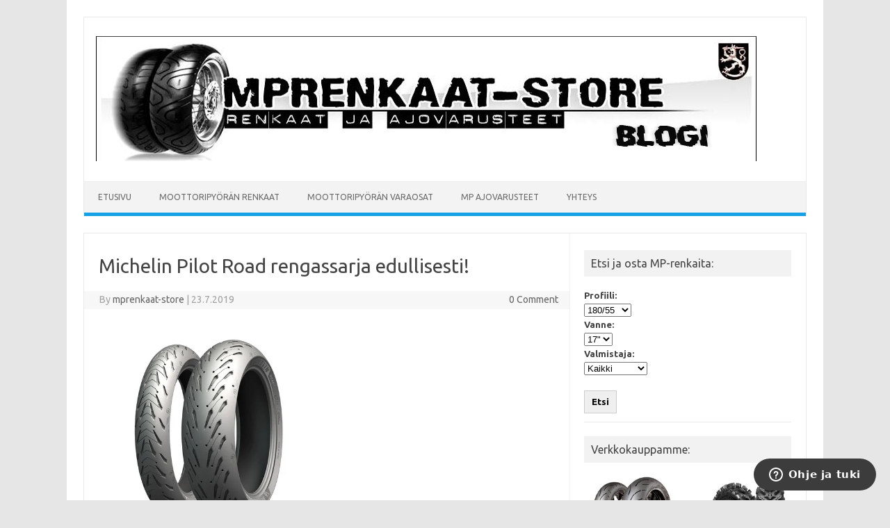

--- FILE ---
content_type: text/html; charset=UTF-8
request_url: https://mpblogi.com/michelin-pilot-road-rengassarja-edullisesti/
body_size: 14230
content:
<!DOCTYPE html>
<!--[if IE 7]><html class="ie ie7" lang="fi">
<![endif]-->
<!--[if IE 8]><html class="ie ie8" lang="fi">
<![endif]-->
<!--[if !(IE 7) | !(IE 8)  ]><!--><html lang="fi">
<!--<![endif]--><head><meta charset="UTF-8"><meta name="viewport" content="width=device-width, initial-scale=1"><link rel="profile" href="https://gmpg.org/xfn/11"><link rel="pingback" href="https://mpblogi.com/xmlrpc.php" />
<!--[if lt IE 9]> <script src="https://mpblogi.com/wp-content/themes/iconic-one/js/html5.js" type="text/javascript"></script> <![endif]--><meta name='robots' content='index, follow, max-image-preview:large, max-snippet:-1, max-video-preview:-1' /><title>Michelin Pilot Road rengassarja edullisesti! - MP renkaat</title><link rel="canonical" href="https://mpblogi.com/michelin-pilot-road-rengassarja-edullisesti/" /><meta property="og:locale" content="fi_FI" /><meta property="og:type" content="article" /><meta property="og:title" content="Michelin Pilot Road rengassarja edullisesti! - MP renkaat" /><meta property="og:description" content="Rengaskaupasta https://mprenkaat-store.com löydät kuumimmat rengastarjoukset. Tarjolla on esimerkiksi Michelin Pilot Road sarjaa edullisesti. Michelin pilot Road 2, 3 ja 4 sekä uusin Road 5. Kaikki hinnat ja rengaskoot suoraan kaupasta. Michelin Pilot Road tuoteperhe on erittäin suosittu rengasmalli motoristien keskuudessa. Tämä rengasmalli on tarkoitettu touring ja sporttourin ajamiseen. Eli käytännössä tämä rengasmalli sopii melkein mihin… Read More &raquo;" /><meta property="og:url" content="https://mpblogi.com/michelin-pilot-road-rengassarja-edullisesti/" /><meta property="og:site_name" content="MP renkaat" /><meta property="article:published_time" content="2019-07-23T08:49:49+00:00" /><meta property="article:modified_time" content="2019-07-23T08:51:17+00:00" /><meta property="og:image" content="https://mpblogi.com/wp-content/uploads/2019/07/michelin-road-5-mprenkaat.jpg" /><meta property="og:image:width" content="500" /><meta property="og:image:height" content="500" /><meta property="og:image:type" content="image/jpeg" /><meta name="author" content="mprenkaat-store" /><meta name="twitter:card" content="summary_large_image" /><meta name="twitter:label1" content="Kirjoittanut" /><meta name="twitter:data1" content="mprenkaat-store" /> <script type="application/ld+json" class="yoast-schema-graph">{"@context":"https://schema.org","@graph":[{"@type":"WebPage","@id":"https://mpblogi.com/michelin-pilot-road-rengassarja-edullisesti/","url":"https://mpblogi.com/michelin-pilot-road-rengassarja-edullisesti/","name":"Michelin Pilot Road rengassarja edullisesti! - MP renkaat","isPartOf":{"@id":"https://mpblogi.com/#website"},"primaryImageOfPage":{"@id":"https://mpblogi.com/michelin-pilot-road-rengassarja-edullisesti/#primaryimage"},"image":{"@id":"https://mpblogi.com/michelin-pilot-road-rengassarja-edullisesti/#primaryimage"},"thumbnailUrl":"https://mpblogi.com/wp-content/uploads/2019/07/michelin-road-5-mprenkaat.jpg","datePublished":"2019-07-23T08:49:49+00:00","dateModified":"2019-07-23T08:51:17+00:00","author":{"@id":"https://mpblogi.com/#/schema/person/92c25f86e9ce3a633339ea2ea3b3c9ee"},"breadcrumb":{"@id":"https://mpblogi.com/michelin-pilot-road-rengassarja-edullisesti/#breadcrumb"},"inLanguage":"fi","potentialAction":[{"@type":"ReadAction","target":["https://mpblogi.com/michelin-pilot-road-rengassarja-edullisesti/"]}]},{"@type":"ImageObject","inLanguage":"fi","@id":"https://mpblogi.com/michelin-pilot-road-rengassarja-edullisesti/#primaryimage","url":"https://mpblogi.com/wp-content/uploads/2019/07/michelin-road-5-mprenkaat.jpg","contentUrl":"https://mpblogi.com/wp-content/uploads/2019/07/michelin-road-5-mprenkaat.jpg","width":500,"height":500},{"@type":"BreadcrumbList","@id":"https://mpblogi.com/michelin-pilot-road-rengassarja-edullisesti/#breadcrumb","itemListElement":[{"@type":"ListItem","position":1,"name":"Home","item":"https://mpblogi.com/"},{"@type":"ListItem","position":2,"name":"Michelin Pilot Road rengassarja edullisesti!"}]},{"@type":"WebSite","@id":"https://mpblogi.com/#website","url":"https://mpblogi.com/","name":"MP renkaat","description":"Arviot, testit ja uutuudet","potentialAction":[{"@type":"SearchAction","target":{"@type":"EntryPoint","urlTemplate":"https://mpblogi.com/?s={search_term_string}"},"query-input":{"@type":"PropertyValueSpecification","valueRequired":true,"valueName":"search_term_string"}}],"inLanguage":"fi"},{"@type":"Person","@id":"https://mpblogi.com/#/schema/person/92c25f86e9ce3a633339ea2ea3b3c9ee","name":"mprenkaat-store","image":{"@type":"ImageObject","inLanguage":"fi","@id":"https://mpblogi.com/#/schema/person/image/","url":"https://mpblogi.com/wp-content/litespeed/avatar/8bc430372d018cbd047b9f595c5fcce5.jpg?ver=1768963855","contentUrl":"https://mpblogi.com/wp-content/litespeed/avatar/8bc430372d018cbd047b9f595c5fcce5.jpg?ver=1768963855","caption":"mprenkaat-store"},"sameAs":["http://www.mprenkaat.fi"],"url":"https://mpblogi.com/author/mpblogi-2-2-2-2-2-2-2-2-2-2-2-2-2-2/"}]}</script> <link rel='dns-prefetch' href='//static.addtoany.com' /><link rel='dns-prefetch' href='//fonts.googleapis.com' /><link rel="alternate" type="application/rss+xml" title="MP renkaat &raquo; syöte" href="https://mpblogi.com/feed/" /><link rel="alternate" type="application/rss+xml" title="MP renkaat &raquo; kommenttien syöte" href="https://mpblogi.com/comments/feed/" /><link rel="alternate" title="oEmbed (JSON)" type="application/json+oembed" href="https://mpblogi.com/wp-json/oembed/1.0/embed?url=https%3A%2F%2Fmpblogi.com%2Fmichelin-pilot-road-rengassarja-edullisesti%2F" /><link rel="alternate" title="oEmbed (XML)" type="text/xml+oembed" href="https://mpblogi.com/wp-json/oembed/1.0/embed?url=https%3A%2F%2Fmpblogi.com%2Fmichelin-pilot-road-rengassarja-edullisesti%2F&#038;format=xml" /><style id='wp-img-auto-sizes-contain-inline-css' type='text/css'>img:is([sizes=auto i],[sizes^="auto," i]){contain-intrinsic-size:3000px 1500px}
/*# sourceURL=wp-img-auto-sizes-contain-inline-css */</style><style id='wp-emoji-styles-inline-css' type='text/css'>img.wp-smiley, img.emoji {
		display: inline !important;
		border: none !important;
		box-shadow: none !important;
		height: 1em !important;
		width: 1em !important;
		margin: 0 0.07em !important;
		vertical-align: -0.1em !important;
		background: none !important;
		padding: 0 !important;
	}
/*# sourceURL=wp-emoji-styles-inline-css */</style><link rel='stylesheet' id='wp-block-library-css' href='https://mpblogi.com/wp-includes/css/dist/block-library/style.min.css?ver=6.9' type='text/css' media='all' /><style id='wp-block-image-inline-css' type='text/css'>.wp-block-image>a,.wp-block-image>figure>a{display:inline-block}.wp-block-image img{box-sizing:border-box;height:auto;max-width:100%;vertical-align:bottom}@media not (prefers-reduced-motion){.wp-block-image img.hide{visibility:hidden}.wp-block-image img.show{animation:show-content-image .4s}}.wp-block-image[style*=border-radius] img,.wp-block-image[style*=border-radius]>a{border-radius:inherit}.wp-block-image.has-custom-border img{box-sizing:border-box}.wp-block-image.aligncenter{text-align:center}.wp-block-image.alignfull>a,.wp-block-image.alignwide>a{width:100%}.wp-block-image.alignfull img,.wp-block-image.alignwide img{height:auto;width:100%}.wp-block-image .aligncenter,.wp-block-image .alignleft,.wp-block-image .alignright,.wp-block-image.aligncenter,.wp-block-image.alignleft,.wp-block-image.alignright{display:table}.wp-block-image .aligncenter>figcaption,.wp-block-image .alignleft>figcaption,.wp-block-image .alignright>figcaption,.wp-block-image.aligncenter>figcaption,.wp-block-image.alignleft>figcaption,.wp-block-image.alignright>figcaption{caption-side:bottom;display:table-caption}.wp-block-image .alignleft{float:left;margin:.5em 1em .5em 0}.wp-block-image .alignright{float:right;margin:.5em 0 .5em 1em}.wp-block-image .aligncenter{margin-left:auto;margin-right:auto}.wp-block-image :where(figcaption){margin-bottom:1em;margin-top:.5em}.wp-block-image.is-style-circle-mask img{border-radius:9999px}@supports ((-webkit-mask-image:none) or (mask-image:none)) or (-webkit-mask-image:none){.wp-block-image.is-style-circle-mask img{border-radius:0;-webkit-mask-image:url('data:image/svg+xml;utf8,<svg viewBox="0 0 100 100" xmlns="http://www.w3.org/2000/svg"><circle cx="50" cy="50" r="50"/></svg>');mask-image:url('data:image/svg+xml;utf8,<svg viewBox="0 0 100 100" xmlns="http://www.w3.org/2000/svg"><circle cx="50" cy="50" r="50"/></svg>');mask-mode:alpha;-webkit-mask-position:center;mask-position:center;-webkit-mask-repeat:no-repeat;mask-repeat:no-repeat;-webkit-mask-size:contain;mask-size:contain}}:root :where(.wp-block-image.is-style-rounded img,.wp-block-image .is-style-rounded img){border-radius:9999px}.wp-block-image figure{margin:0}.wp-lightbox-container{display:flex;flex-direction:column;position:relative}.wp-lightbox-container img{cursor:zoom-in}.wp-lightbox-container img:hover+button{opacity:1}.wp-lightbox-container button{align-items:center;backdrop-filter:blur(16px) saturate(180%);background-color:#5a5a5a40;border:none;border-radius:4px;cursor:zoom-in;display:flex;height:20px;justify-content:center;opacity:0;padding:0;position:absolute;right:16px;text-align:center;top:16px;width:20px;z-index:100}@media not (prefers-reduced-motion){.wp-lightbox-container button{transition:opacity .2s ease}}.wp-lightbox-container button:focus-visible{outline:3px auto #5a5a5a40;outline:3px auto -webkit-focus-ring-color;outline-offset:3px}.wp-lightbox-container button:hover{cursor:pointer;opacity:1}.wp-lightbox-container button:focus{opacity:1}.wp-lightbox-container button:focus,.wp-lightbox-container button:hover,.wp-lightbox-container button:not(:hover):not(:active):not(.has-background){background-color:#5a5a5a40;border:none}.wp-lightbox-overlay{box-sizing:border-box;cursor:zoom-out;height:100vh;left:0;overflow:hidden;position:fixed;top:0;visibility:hidden;width:100%;z-index:100000}.wp-lightbox-overlay .close-button{align-items:center;cursor:pointer;display:flex;justify-content:center;min-height:40px;min-width:40px;padding:0;position:absolute;right:calc(env(safe-area-inset-right) + 16px);top:calc(env(safe-area-inset-top) + 16px);z-index:5000000}.wp-lightbox-overlay .close-button:focus,.wp-lightbox-overlay .close-button:hover,.wp-lightbox-overlay .close-button:not(:hover):not(:active):not(.has-background){background:none;border:none}.wp-lightbox-overlay .lightbox-image-container{height:var(--wp--lightbox-container-height);left:50%;overflow:hidden;position:absolute;top:50%;transform:translate(-50%,-50%);transform-origin:top left;width:var(--wp--lightbox-container-width);z-index:9999999999}.wp-lightbox-overlay .wp-block-image{align-items:center;box-sizing:border-box;display:flex;height:100%;justify-content:center;margin:0;position:relative;transform-origin:0 0;width:100%;z-index:3000000}.wp-lightbox-overlay .wp-block-image img{height:var(--wp--lightbox-image-height);min-height:var(--wp--lightbox-image-height);min-width:var(--wp--lightbox-image-width);width:var(--wp--lightbox-image-width)}.wp-lightbox-overlay .wp-block-image figcaption{display:none}.wp-lightbox-overlay button{background:none;border:none}.wp-lightbox-overlay .scrim{background-color:#fff;height:100%;opacity:.9;position:absolute;width:100%;z-index:2000000}.wp-lightbox-overlay.active{visibility:visible}@media not (prefers-reduced-motion){.wp-lightbox-overlay.active{animation:turn-on-visibility .25s both}.wp-lightbox-overlay.active img{animation:turn-on-visibility .35s both}.wp-lightbox-overlay.show-closing-animation:not(.active){animation:turn-off-visibility .35s both}.wp-lightbox-overlay.show-closing-animation:not(.active) img{animation:turn-off-visibility .25s both}.wp-lightbox-overlay.zoom.active{animation:none;opacity:1;visibility:visible}.wp-lightbox-overlay.zoom.active .lightbox-image-container{animation:lightbox-zoom-in .4s}.wp-lightbox-overlay.zoom.active .lightbox-image-container img{animation:none}.wp-lightbox-overlay.zoom.active .scrim{animation:turn-on-visibility .4s forwards}.wp-lightbox-overlay.zoom.show-closing-animation:not(.active){animation:none}.wp-lightbox-overlay.zoom.show-closing-animation:not(.active) .lightbox-image-container{animation:lightbox-zoom-out .4s}.wp-lightbox-overlay.zoom.show-closing-animation:not(.active) .lightbox-image-container img{animation:none}.wp-lightbox-overlay.zoom.show-closing-animation:not(.active) .scrim{animation:turn-off-visibility .4s forwards}}@keyframes show-content-image{0%{visibility:hidden}99%{visibility:hidden}to{visibility:visible}}@keyframes turn-on-visibility{0%{opacity:0}to{opacity:1}}@keyframes turn-off-visibility{0%{opacity:1;visibility:visible}99%{opacity:0;visibility:visible}to{opacity:0;visibility:hidden}}@keyframes lightbox-zoom-in{0%{transform:translate(calc((-100vw + var(--wp--lightbox-scrollbar-width))/2 + var(--wp--lightbox-initial-left-position)),calc(-50vh + var(--wp--lightbox-initial-top-position))) scale(var(--wp--lightbox-scale))}to{transform:translate(-50%,-50%) scale(1)}}@keyframes lightbox-zoom-out{0%{transform:translate(-50%,-50%) scale(1);visibility:visible}99%{visibility:visible}to{transform:translate(calc((-100vw + var(--wp--lightbox-scrollbar-width))/2 + var(--wp--lightbox-initial-left-position)),calc(-50vh + var(--wp--lightbox-initial-top-position))) scale(var(--wp--lightbox-scale));visibility:hidden}}
/*# sourceURL=https://mpblogi.com/wp-includes/blocks/image/style.min.css */</style><style id='global-styles-inline-css' type='text/css'>:root{--wp--preset--aspect-ratio--square: 1;--wp--preset--aspect-ratio--4-3: 4/3;--wp--preset--aspect-ratio--3-4: 3/4;--wp--preset--aspect-ratio--3-2: 3/2;--wp--preset--aspect-ratio--2-3: 2/3;--wp--preset--aspect-ratio--16-9: 16/9;--wp--preset--aspect-ratio--9-16: 9/16;--wp--preset--color--black: #000000;--wp--preset--color--cyan-bluish-gray: #abb8c3;--wp--preset--color--white: #ffffff;--wp--preset--color--pale-pink: #f78da7;--wp--preset--color--vivid-red: #cf2e2e;--wp--preset--color--luminous-vivid-orange: #ff6900;--wp--preset--color--luminous-vivid-amber: #fcb900;--wp--preset--color--light-green-cyan: #7bdcb5;--wp--preset--color--vivid-green-cyan: #00d084;--wp--preset--color--pale-cyan-blue: #8ed1fc;--wp--preset--color--vivid-cyan-blue: #0693e3;--wp--preset--color--vivid-purple: #9b51e0;--wp--preset--gradient--vivid-cyan-blue-to-vivid-purple: linear-gradient(135deg,rgb(6,147,227) 0%,rgb(155,81,224) 100%);--wp--preset--gradient--light-green-cyan-to-vivid-green-cyan: linear-gradient(135deg,rgb(122,220,180) 0%,rgb(0,208,130) 100%);--wp--preset--gradient--luminous-vivid-amber-to-luminous-vivid-orange: linear-gradient(135deg,rgb(252,185,0) 0%,rgb(255,105,0) 100%);--wp--preset--gradient--luminous-vivid-orange-to-vivid-red: linear-gradient(135deg,rgb(255,105,0) 0%,rgb(207,46,46) 100%);--wp--preset--gradient--very-light-gray-to-cyan-bluish-gray: linear-gradient(135deg,rgb(238,238,238) 0%,rgb(169,184,195) 100%);--wp--preset--gradient--cool-to-warm-spectrum: linear-gradient(135deg,rgb(74,234,220) 0%,rgb(151,120,209) 20%,rgb(207,42,186) 40%,rgb(238,44,130) 60%,rgb(251,105,98) 80%,rgb(254,248,76) 100%);--wp--preset--gradient--blush-light-purple: linear-gradient(135deg,rgb(255,206,236) 0%,rgb(152,150,240) 100%);--wp--preset--gradient--blush-bordeaux: linear-gradient(135deg,rgb(254,205,165) 0%,rgb(254,45,45) 50%,rgb(107,0,62) 100%);--wp--preset--gradient--luminous-dusk: linear-gradient(135deg,rgb(255,203,112) 0%,rgb(199,81,192) 50%,rgb(65,88,208) 100%);--wp--preset--gradient--pale-ocean: linear-gradient(135deg,rgb(255,245,203) 0%,rgb(182,227,212) 50%,rgb(51,167,181) 100%);--wp--preset--gradient--electric-grass: linear-gradient(135deg,rgb(202,248,128) 0%,rgb(113,206,126) 100%);--wp--preset--gradient--midnight: linear-gradient(135deg,rgb(2,3,129) 0%,rgb(40,116,252) 100%);--wp--preset--font-size--small: 13px;--wp--preset--font-size--medium: 20px;--wp--preset--font-size--large: 36px;--wp--preset--font-size--x-large: 42px;--wp--preset--spacing--20: 0.44rem;--wp--preset--spacing--30: 0.67rem;--wp--preset--spacing--40: 1rem;--wp--preset--spacing--50: 1.5rem;--wp--preset--spacing--60: 2.25rem;--wp--preset--spacing--70: 3.38rem;--wp--preset--spacing--80: 5.06rem;--wp--preset--shadow--natural: 6px 6px 9px rgba(0, 0, 0, 0.2);--wp--preset--shadow--deep: 12px 12px 50px rgba(0, 0, 0, 0.4);--wp--preset--shadow--sharp: 6px 6px 0px rgba(0, 0, 0, 0.2);--wp--preset--shadow--outlined: 6px 6px 0px -3px rgb(255, 255, 255), 6px 6px rgb(0, 0, 0);--wp--preset--shadow--crisp: 6px 6px 0px rgb(0, 0, 0);}:where(.is-layout-flex){gap: 0.5em;}:where(.is-layout-grid){gap: 0.5em;}body .is-layout-flex{display: flex;}.is-layout-flex{flex-wrap: wrap;align-items: center;}.is-layout-flex > :is(*, div){margin: 0;}body .is-layout-grid{display: grid;}.is-layout-grid > :is(*, div){margin: 0;}:where(.wp-block-columns.is-layout-flex){gap: 2em;}:where(.wp-block-columns.is-layout-grid){gap: 2em;}:where(.wp-block-post-template.is-layout-flex){gap: 1.25em;}:where(.wp-block-post-template.is-layout-grid){gap: 1.25em;}.has-black-color{color: var(--wp--preset--color--black) !important;}.has-cyan-bluish-gray-color{color: var(--wp--preset--color--cyan-bluish-gray) !important;}.has-white-color{color: var(--wp--preset--color--white) !important;}.has-pale-pink-color{color: var(--wp--preset--color--pale-pink) !important;}.has-vivid-red-color{color: var(--wp--preset--color--vivid-red) !important;}.has-luminous-vivid-orange-color{color: var(--wp--preset--color--luminous-vivid-orange) !important;}.has-luminous-vivid-amber-color{color: var(--wp--preset--color--luminous-vivid-amber) !important;}.has-light-green-cyan-color{color: var(--wp--preset--color--light-green-cyan) !important;}.has-vivid-green-cyan-color{color: var(--wp--preset--color--vivid-green-cyan) !important;}.has-pale-cyan-blue-color{color: var(--wp--preset--color--pale-cyan-blue) !important;}.has-vivid-cyan-blue-color{color: var(--wp--preset--color--vivid-cyan-blue) !important;}.has-vivid-purple-color{color: var(--wp--preset--color--vivid-purple) !important;}.has-black-background-color{background-color: var(--wp--preset--color--black) !important;}.has-cyan-bluish-gray-background-color{background-color: var(--wp--preset--color--cyan-bluish-gray) !important;}.has-white-background-color{background-color: var(--wp--preset--color--white) !important;}.has-pale-pink-background-color{background-color: var(--wp--preset--color--pale-pink) !important;}.has-vivid-red-background-color{background-color: var(--wp--preset--color--vivid-red) !important;}.has-luminous-vivid-orange-background-color{background-color: var(--wp--preset--color--luminous-vivid-orange) !important;}.has-luminous-vivid-amber-background-color{background-color: var(--wp--preset--color--luminous-vivid-amber) !important;}.has-light-green-cyan-background-color{background-color: var(--wp--preset--color--light-green-cyan) !important;}.has-vivid-green-cyan-background-color{background-color: var(--wp--preset--color--vivid-green-cyan) !important;}.has-pale-cyan-blue-background-color{background-color: var(--wp--preset--color--pale-cyan-blue) !important;}.has-vivid-cyan-blue-background-color{background-color: var(--wp--preset--color--vivid-cyan-blue) !important;}.has-vivid-purple-background-color{background-color: var(--wp--preset--color--vivid-purple) !important;}.has-black-border-color{border-color: var(--wp--preset--color--black) !important;}.has-cyan-bluish-gray-border-color{border-color: var(--wp--preset--color--cyan-bluish-gray) !important;}.has-white-border-color{border-color: var(--wp--preset--color--white) !important;}.has-pale-pink-border-color{border-color: var(--wp--preset--color--pale-pink) !important;}.has-vivid-red-border-color{border-color: var(--wp--preset--color--vivid-red) !important;}.has-luminous-vivid-orange-border-color{border-color: var(--wp--preset--color--luminous-vivid-orange) !important;}.has-luminous-vivid-amber-border-color{border-color: var(--wp--preset--color--luminous-vivid-amber) !important;}.has-light-green-cyan-border-color{border-color: var(--wp--preset--color--light-green-cyan) !important;}.has-vivid-green-cyan-border-color{border-color: var(--wp--preset--color--vivid-green-cyan) !important;}.has-pale-cyan-blue-border-color{border-color: var(--wp--preset--color--pale-cyan-blue) !important;}.has-vivid-cyan-blue-border-color{border-color: var(--wp--preset--color--vivid-cyan-blue) !important;}.has-vivid-purple-border-color{border-color: var(--wp--preset--color--vivid-purple) !important;}.has-vivid-cyan-blue-to-vivid-purple-gradient-background{background: var(--wp--preset--gradient--vivid-cyan-blue-to-vivid-purple) !important;}.has-light-green-cyan-to-vivid-green-cyan-gradient-background{background: var(--wp--preset--gradient--light-green-cyan-to-vivid-green-cyan) !important;}.has-luminous-vivid-amber-to-luminous-vivid-orange-gradient-background{background: var(--wp--preset--gradient--luminous-vivid-amber-to-luminous-vivid-orange) !important;}.has-luminous-vivid-orange-to-vivid-red-gradient-background{background: var(--wp--preset--gradient--luminous-vivid-orange-to-vivid-red) !important;}.has-very-light-gray-to-cyan-bluish-gray-gradient-background{background: var(--wp--preset--gradient--very-light-gray-to-cyan-bluish-gray) !important;}.has-cool-to-warm-spectrum-gradient-background{background: var(--wp--preset--gradient--cool-to-warm-spectrum) !important;}.has-blush-light-purple-gradient-background{background: var(--wp--preset--gradient--blush-light-purple) !important;}.has-blush-bordeaux-gradient-background{background: var(--wp--preset--gradient--blush-bordeaux) !important;}.has-luminous-dusk-gradient-background{background: var(--wp--preset--gradient--luminous-dusk) !important;}.has-pale-ocean-gradient-background{background: var(--wp--preset--gradient--pale-ocean) !important;}.has-electric-grass-gradient-background{background: var(--wp--preset--gradient--electric-grass) !important;}.has-midnight-gradient-background{background: var(--wp--preset--gradient--midnight) !important;}.has-small-font-size{font-size: var(--wp--preset--font-size--small) !important;}.has-medium-font-size{font-size: var(--wp--preset--font-size--medium) !important;}.has-large-font-size{font-size: var(--wp--preset--font-size--large) !important;}.has-x-large-font-size{font-size: var(--wp--preset--font-size--x-large) !important;}
/*# sourceURL=global-styles-inline-css */</style><style id='classic-theme-styles-inline-css' type='text/css'>/*! This file is auto-generated */
.wp-block-button__link{color:#fff;background-color:#32373c;border-radius:9999px;box-shadow:none;text-decoration:none;padding:calc(.667em + 2px) calc(1.333em + 2px);font-size:1.125em}.wp-block-file__button{background:#32373c;color:#fff;text-decoration:none}
/*# sourceURL=/wp-includes/css/classic-themes.min.css */</style><link rel='stylesheet' id='sfmsb-style-css' href='https://mpblogi.com/wp-content/plugins/simple-follow-me-social-buttons-widget/assets/css/style.css?ver=3.3.3' type='text/css' media='all' /><link rel='stylesheet' id='sfmsb-icons-css' href='https://mpblogi.com/wp-content/plugins/simple-follow-me-social-buttons-widget/assets/css/icons.css?ver=3.3.3' type='text/css' media='all' /><link rel='stylesheet' id='themonic-fonts-css' href='https://fonts.googleapis.com/css?family=Ubuntu%3A400%2C700&#038;subset=latin%2Clatin-ext' type='text/css' media='all' /><link rel='stylesheet' id='themonic-style-css' href='https://mpblogi.com/wp-content/themes/iconic-one/style.css?ver=2.4' type='text/css' media='all' /><link rel='stylesheet' id='custom-style-css' href='https://mpblogi.com/wp-content/themes/iconic-one/custom.css?ver=6.9' type='text/css' media='all' /><link rel='stylesheet' id='addtoany-css' href='https://mpblogi.com/wp-content/plugins/add-to-any/addtoany.min.css?ver=1.16' type='text/css' media='all' /><link rel='stylesheet' id='wp-block-paragraph-css' href='https://mpblogi.com/wp-includes/blocks/paragraph/style.min.css?ver=6.9' type='text/css' media='all' /> <script type="text/javascript" id="addtoany-core-js-before">/*  */
window.a2a_config=window.a2a_config||{};a2a_config.callbacks=[];a2a_config.overlays=[];a2a_config.templates={};a2a_localize = {
	Share: "Share",
	Save: "Save",
	Subscribe: "Subscribe",
	Email: "Email",
	Bookmark: "Bookmark",
	ShowAll: "Show all",
	ShowLess: "Show less",
	FindServices: "Find service(s)",
	FindAnyServiceToAddTo: "Instantly find any service to add to",
	PoweredBy: "Powered by",
	ShareViaEmail: "Share via email",
	SubscribeViaEmail: "Subscribe via email",
	BookmarkInYourBrowser: "Bookmark in your browser",
	BookmarkInstructions: "Press Ctrl+D or \u2318+D to bookmark this page",
	AddToYourFavorites: "Add to your favorites",
	SendFromWebOrProgram: "Send from any email address or email program",
	EmailProgram: "Email program",
	More: "More&#8230;",
	ThanksForSharing: "Thanks for sharing!",
	ThanksForFollowing: "Thanks for following!"
};


//# sourceURL=addtoany-core-js-before
/*  */</script> <script type="text/javascript" defer src="https://static.addtoany.com/menu/page.js" id="addtoany-core-js"></script> <script type="text/javascript" src="https://mpblogi.com/wp-includes/js/jquery/jquery.min.js?ver=3.7.1" id="jquery-core-js"></script> <script type="text/javascript" src="https://mpblogi.com/wp-includes/js/jquery/jquery-migrate.min.js?ver=3.4.1" id="jquery-migrate-js"></script> <script type="text/javascript" defer src="https://mpblogi.com/wp-content/plugins/add-to-any/addtoany.min.js?ver=1.1" id="addtoany-jquery-js"></script> <script type="text/javascript" src="https://mpblogi.com/wp-content/plugins/simple-follow-me-social-buttons-widget/assets/js/front-widget.js?ver=3.3.3" id="sfmsb-script-js"></script> <link rel="https://api.w.org/" href="https://mpblogi.com/wp-json/" /><link rel="alternate" title="JSON" type="application/json" href="https://mpblogi.com/wp-json/wp/v2/posts/1516" /><link rel="EditURI" type="application/rsd+xml" title="RSD" href="https://mpblogi.com/xmlrpc.php?rsd" /><meta name="generator" content="WordPress 6.9" /><link rel='shortlink' href='https://mpblogi.com/?p=1516' /></head><body class="wp-singular post-template-default single single-post postid-1516 single-format-standard wp-theme-iconic-one custom-font-enabled"><div id="page" class="site">
<a class="skip-link screen-reader-text" href="#main" title="Skip to content">Skip to content</a><header id="masthead" class="site-header" role="banner"><div class="themonic-logo">
<a href="https://mpblogi.com/" title="MP renkaat" rel="home"><img src="https://www.mpblogi.com/wp-content/uploads/2013/11/store_logo.jpg" alt="MP renkaat"></a></div><nav id="site-navigation" class="themonic-nav" role="navigation">
<button class="menu-toggle" aria-controls="menu-top" aria-expanded="false">Menu<label class="iomenu"><div class="iolines"></div><div class="iolines"></div><div class="iolines"></div>
</label></button><ul id="menu-top" class="nav-menu"><li ><a href="https://mpblogi.com/">Etusivu</a></li><li class="page_item page-item-46"><a href="https://mpblogi.com/moottoripyoran-renkaat-2/">Moottoripyörän renkaat</a></li><li class="page_item page-item-48"><a href="http://mpvaraosat.fi">Moottoripyörän varaosat</a></li><li class="page_item page-item-780"><a href="https://mpblogi.com/mp-ajovarusteet/">MP ajovarusteet</a></li><li class="page_item page-item-610"><a href="https://mpblogi.com/yhteystiedot/">Yhteys</a></li></ul></nav><div class="clear"></div></header><div id="main" class="wrapper"><div id="primary" class="site-content"><div id="content" role="main"><article id="post-1516" class="post-1516 post type-post status-publish format-standard has-post-thumbnail hentry category-michelin-mp-renkaat category-mp-renkaat tag-michelin-mp-renkaita tag-michelin-pilot-road-renkaat tag-michelin-renkaat-netista tag-michelin-road-5-mprengas tag-mprenkaat tag-mprenkaat-store"><header class="entry-header"><h1 class="entry-title">Michelin Pilot Road rengassarja edullisesti!</h1><div class="below-title-meta"><div class="adt">
By        <span class="vcard author">
<span class="fn"><a href="https://mpblogi.com/author/mpblogi-2-2-2-2-2-2-2-2-2-2-2-2-2-2/" title="Kirjoittanut: mprenkaat-store" rel="author">mprenkaat-store</a></span>
</span>
<span class="meta-sep">|</span>
<span class="date updated">23.7.2019</span></div><div class="adt-comment">
<a class="link-comments" href="https://mpblogi.com/michelin-pilot-road-rengassarja-edullisesti/#respond">0 Comment</a></div></div></header><div class="entry-content"><figure class="wp-block-image is-resized"><img fetchpriority="high" decoding="async" src="https://www.mpblogi.com/wp-content/uploads/2019/07/michelin-road-5-mprenkaat.jpg" alt="" class="wp-image-1517" width="312" height="312" srcset="https://mpblogi.com/wp-content/uploads/2019/07/michelin-road-5-mprenkaat.jpg.webp 500w, https://mpblogi.com/wp-content/uploads/2019/07/michelin-road-5-mprenkaat-150x150.jpg.webp 150w, https://mpblogi.com/wp-content/uploads/2019/07/michelin-road-5-mprenkaat-300x300.jpg.webp 300w" sizes="(max-width: 312px) 100vw, 312px" /></figure><p>Rengaskaupasta <a href="https://mprenkaat-store.com">https://mprenkaat-store.com</a> löydät kuumimmat rengastarjoukset. Tarjolla on esimerkiksi Michelin Pilot Road sarjaa edullisesti. Michelin pilot Road 2, 3 ja 4 sekä uusin Road 5. Kaikki hinnat ja rengaskoot suoraan kaupasta.</p><p>Michelin Pilot Road tuoteperhe on erittäin suosittu rengasmalli motoristien keskuudessa. Tämä rengasmalli on tarkoitettu touring ja sporttourin ajamiseen. Eli käytännössä tämä rengasmalli sopii melkein mihin tahansa moottoripyöräilyyn. Erityisen suosittu se on matka-ajossa.</p><div class="addtoany_share_save_container addtoany_content addtoany_content_bottom"><div class="a2a_kit a2a_kit_size_16 addtoany_list" data-a2a-url="https://mpblogi.com/michelin-pilot-road-rengassarja-edullisesti/" data-a2a-title="Michelin Pilot Road rengassarja edullisesti!"><a class="a2a_button_facebook" href="https://www.addtoany.com/add_to/facebook?linkurl=https%3A%2F%2Fmpblogi.com%2Fmichelin-pilot-road-rengassarja-edullisesti%2F&amp;linkname=Michelin%20Pilot%20Road%20rengassarja%20edullisesti%21" title="Facebook" rel="nofollow noopener" target="_blank"></a><a class="a2a_button_twitter" href="https://www.addtoany.com/add_to/twitter?linkurl=https%3A%2F%2Fmpblogi.com%2Fmichelin-pilot-road-rengassarja-edullisesti%2F&amp;linkname=Michelin%20Pilot%20Road%20rengassarja%20edullisesti%21" title="Twitter" rel="nofollow noopener" target="_blank"></a><a class="a2a_button_whatsapp" href="https://www.addtoany.com/add_to/whatsapp?linkurl=https%3A%2F%2Fmpblogi.com%2Fmichelin-pilot-road-rengassarja-edullisesti%2F&amp;linkname=Michelin%20Pilot%20Road%20rengassarja%20edullisesti%21" title="WhatsApp" rel="nofollow noopener" target="_blank"></a><a class="a2a_button_email" href="https://www.addtoany.com/add_to/email?linkurl=https%3A%2F%2Fmpblogi.com%2Fmichelin-pilot-road-rengassarja-edullisesti%2F&amp;linkname=Michelin%20Pilot%20Road%20rengassarja%20edullisesti%21" title="Email" rel="nofollow noopener" target="_blank"></a><a class="a2a_dd addtoany_share_save addtoany_share" href="https://www.addtoany.com/share"><img src="https://static.addtoany.com/buttons/favicon.png" alt="Share"></a></div></div></div><footer class="entry-meta">
<span>Category: <a href="https://mpblogi.com/category/michelin-mp-renkaat/" rel="category tag">Michelin mp renkaat</a> <a href="https://mpblogi.com/category/mp-renkaat/" rel="category tag">Moottoripyörän renkaat</a></span>
<span>Avainsanat: <a href="https://mpblogi.com/tag/michelin-mp-renkaita/" rel="tag">Michelin mp renkaita</a>, <a href="https://mpblogi.com/tag/michelin-pilot-road-renkaat/" rel="tag">Michelin pilot road renkaat</a>, <a href="https://mpblogi.com/tag/michelin-renkaat-netista/" rel="tag">Michelin renkaat netistä</a>, <a href="https://mpblogi.com/tag/michelin-road-5-mprengas/" rel="tag">Michelin road 5 mprengas</a>, <a href="https://mpblogi.com/tag/mprenkaat/" rel="tag">mprenkaat</a>, <a href="https://mpblogi.com/tag/mprenkaat-store/" rel="tag">mprenkaat-store</a></span></footer></article><nav class="nav-single"><div class="assistive-text">Post navigation</div>
<span class="nav-previous"><a href="https://mpblogi.com/moottoripyoran-renkaita-poistohinnoin-katso-tarjoukset/" rel="prev"><span class="meta-nav">&larr;</span> Moottoripyörän renkaita poistohinnoin. Katso tarjoukset!</a></span>
<span class="nav-next"><a href="https://mpblogi.com/metzeler-roadtec-01-varma-rengasvalinta-touring-ajoon/" rel="next">Metzeler Roadtec 01 &#8211; Varma rengasvalinta touring ajoon! <span class="meta-nav">&rarr;</span></a></span></nav><div id="comments" class="comments-area"></div></div></div><div id="secondary" class="widget-area" role="complementary"><aside id="text-2" class="widget widget_text"><p class="widget-title">Etsi ja osta MP-renkaita:</p><div class="textwidget"><td width="300"><span class="infopost"><strong>Profiili:<BR></strong></span></td></tr><tr><td><span class="infopost">
<select name="select7" class="footer" id="h"><option value=" ">-</option><option value="12/60+">12/60</option><option value="16/63+">16/63</option><option value="18/67+">18/67</option><option value="19/69+">19/69</option><option value="20/69+">20/69</option><option value="50/100+">50/100</option><option value="60/90+">60/90</option><option value="60/100+">60/100</option><option value="70/90+">70/90</option><option value="70/100+">70/100</option><option value="80/70+">80/70</option><option value="80/80+">80/80</option><option value="80/90+">80/90</option><option value="80/100+">80/100</option><option value="90/65+">90/65</option><option value="90/80+">90/80</option><option value="90/90+">90/90</option><option value="90/100+">90/100</option><option value="90/580+">90/580</option><option value="95/70+">95/70</option><option value="95/75+">95/75</option><option value="100/50+">100/50</option><option value="100/60+">100/60</option><option value="100/70+">100/70</option><option value="100/80+">100/80</option><option value="100/90+">100/90</option><option value="100/100+">100/100</option><option value="110/50+">110/50</option><option value="110/60+">110/60</option><option value="110/70+">110/70</option><option value="110/80+">110/80</option><option value="110/85+">110/85</option><option value="110/90+">110/90</option><option value="110/100+">110/100</option><option value="115/70+">115/70</option><option value="115/75+">115/75</option><option value="120/50+">120/50</option><option value="120/60+">120/60</option><option value="120/65+">120/65</option><option value="120/70+">120/70</option><option value="120/75+">120/75</option><option value="120/76+">120/76</option><option value="120/80+">120/80</option><option value="120/90+">120/90</option><option value="120/100+">120/100</option><option value="120/595+">120/595</option><option value="120/600+">120/600</option><option value="125/65+">125/65</option><option value="125/70+">125/70</option><option value="125/80+">125/80</option><option value="125/600+">125/600</option><option value="130/50+">130/50</option><option value="130/60+">130/60</option><option value="130/70+">130/70</option><option value="130/80+">130/80</option><option value="130/90+">130/90</option><option value="130/650+">130/650</option><option value="135/70+">135/70</option><option value="140/60+">140/60</option><option value="140/70+">140/70</option><option value="140/75+">140/75</option><option value="140/80+">140/80</option><option value="140/90+">140/90</option><option value="145/50+">145/50</option><option value="145/70+">145/70</option><option value="150/60+">150/60</option><option value="150/65+">150/65</option><option value="150/70+">150/70</option><option value="150/80+">150/80</option><option value="150/90+">150/90</option><option value="155/60+">155/60</option><option value="160/60+">160/60</option><option value="160/70+">160/70</option><option value="160/80+">160/80</option><option value="160/620+">160/620</option><option value="165/50+">165/50</option><option value="165/55+">165/55</option><option value="165/56+">165/56</option><option value="165/65+">165/65</option><option value="165/70+">165/70</option><option value="165/620+">165/620</option><option value="165/625+">165/625</option><option value="165/630+">165/630</option><option value="170/55+">170/55</option><option value="170/60+">170/60</option><option value="170/70+">170/70</option><option value="170/80+">170/80</option><option value="170/630+">170/630</option><option value="175/70+">175/70</option><option value="180/55+" selected="selected">180/55</option><option value="180/60+">180/60</option><option value="180/65+">180/65</option><option value="180/70+">180/70</option><option value="180/80+">180/80</option><option value="180/640+">180/640</option><option value="185/65+">185/65</option><option value="185/80+">185/80</option><option value="190/50+">190/50</option><option value="190/55+">190/55</option><option value="190/60+">190/60</option><option value="190/65+">190/65</option><option value="190/645+">190/645</option><option value="190/650+">190/650</option><option value="195/50+">195/50</option><option value="195/65+">195/65</option><option value="195/80+">195/80</option><option value="200/40+">200/40</option><option value="200/50+">200/50</option><option value="200/55+">200/55</option><option value="200/60+">200/60</option><option value="200/65+">200/65</option><option value="200/70+">200/70</option><option value="205/30+">205/30</option><option value="205/50+">205/50</option><option value="205/65+">205/65</option><option value="210/40+">210/40</option><option value="210/50+">210/50</option><option value="210/70+">210/70</option><option value="215/50+">215/50</option><option value="215/60+">215/60</option><option value="220/50+">220/50</option><option value="225/40+">225/40</option><option value="225/45+">225/45</option><option value="225/55+">225/55</option><option value="230/60+">230/60</option><option value="240/40+">240/40</option><option value="240/45+">240/45</option><option value="240/50+">240/50</option><option value="240/55+">240/55</option><option value="250/40+">250/40</option><option value="255/40+">255/40</option><option value="255/50+">255/50</option><option value="255/60+">255/60</option><option value="260/35+">260/35</option><option value="260/40+">260/40</option><option value="270/55+">270/55</option><option value="280/35+">280/35</option><option value="280/40+">280/40</option><option value="290/50+">290/50</option><option value="300/35+">300/35</option><option value="300/40+">300/40</option><option value="310/35+">310/35</option><option value="330/30+">330/30</option><option value="360/30+">360/30</option><option value="1 3/4+">1 3/4</option><option value="2 1/2+">2 1/2</option><option value="2 1/4+">2 1/4</option><option value="2 3/4+">2 3/4</option><option value="2.00+">2.00</option><option value="2.25+">2.25</option><option value="2.50+">2.50</option><option value="2.75+">2.75</option><option value="3.00+">3.00</option><option value="3.25+">3.25</option><option value="3.50+">3.50</option><option value="3.60+">3.60</option><option value="3.75+">3.75</option><option value="4.00+">4.00</option><option value="4.10+">4.10</option><option value="4.25+">4.25</option><option value="4.40+">4.40</option><option value="4.50+">4.50</option><option value="4.60+">4.60</option><option value="4.75+">4.75</option><option value="5.00+">5.00</option><option value="5.4+">5.4</option><option value="5.10+">5.10</option><option value="6+">6</option><option value="6.00+">6.00</option><option value="MH90+">MH 90</option><option value="MT90+">MT 90</option><option value="MU85+">MU 85</option>
</select>
</span></td></tr><tr><td><span class="infopost"><strong><BR>Vanne:<BR></strong></span></td></tr><tr><td><span class="infopost">
<select name="select8" id="i"><option value=" ">-</option><option value="10">10"</option><option value="11">11"</option><option value="12">12"</option><option value="13">13"</option><option value="14">14"</option><option value="15">15"</option><option value="16">16"</option><option value="17" selected="selected">17"</option><option value="18">18"</option><option value="19">19"</option><option value="20">20"</option><option value="21">21"</option><option value="22">22"</option><option value="23">23"</option>
</select>
</span></td></tr><tr><td><strong><BR>Valmistaja:<BR></strong></td></tr><tr><td><span class="style24">
<select name="select9" id="j"><option value=""selected="selected">Kaikki</option><option value="+Avon">Avon</option><option value="+Bridgestone">Bridgestone</option><option value="+Cheng Shin">Cheng Shin</option><option value="+Continental">Continental</option><option value="+Dunlop">Dunlop</option><option value="+Heidenau">Heidenau</option><option value="+IRC">IRC</option><option value="+Maxxis">Maxxis</option><option value="+Mefo">Mefo</option><option value="+Metzeler">Metzeler</option><option value="+Michelin">Michelin</option><option value="+Mitas">Mitas</option><option value="+Pirelli">Pirelli</option><option value="+Sava">Sava</option><option value="+Shinko">Shinko</option><option value="+Vee Rubber">Vee Rubber</option><option value="+Vredestein">Vredestein</option>
</select>
<br />
<br />
</span></td></tr><tr><td><a href="#" class="style26" onclick="var h=document.getElementById('h').value; var i=document.getElementById('i').value; var j=document.getElementById('j').value;window.location = 'https://mprenkaat-store.com/?post_type=product&orderby=price&s=' +h +i+j;return false;"><button><font="white"><strong>Etsi</strong></font></button></a></td></div></aside><aside id="text-4" class="widget widget_text"><p class="widget-title">Verkkokauppamme:</p><div class="textwidget"><table width="302" border="1"><tr><td width="217"><a href="http://mprenkaat-store.com"><img src="https://www.mpblogi.com/wp-content/uploads/2016/08/netista-mp-renkaat.jpg" width="140" height="115" /></a></td><td width="144"><a href="https://www.monkijan-renkaat.com"><img src="https://www.mpblogi.com/wp-content/uploads/2016/08/netista-monkijan-renkaat.jpg" width="140" height="115" /></a></td></tr><tr><td><a href="http://www.ajokamat.fi"><img src="https://www.mpblogi.com/wp-content/uploads/2016/08/netista-mp-ajovarusteet.jpg" width="140" height="115" /></a></td><td><a href="https://mpvaraosat.fi/"><img src="https://www.mpblogi.com/wp-content/uploads/2016/08/netista-mp-varaosat.jpg" width="140" height="115" /></a></td></tr><tr><td><a href="http://riekko.eu"><img src="https://www.mpblogi.com/wp-content/uploads/2021/02/RIEKKO-isohko.jpg" width="120" height="115" /></a></td><td><a href="https://alumiinivanteet.eu/"><img src="https://www.mpblogi.com/wp-content/uploads/2017/05/netista-aluvanteet.jpg" width="150" height="115" /></a></td><td>&nbsp;</td></tr></table></div></aside><aside id="recent-posts-2" class="widget widget_recent_entries"><p class="widget-title">Viimeisimmät artikkelit</p><ul><li>
<a href="https://mpblogi.com/pirelli-sport-demon-sport-touring-renkaat/">Pirelli Sport Demon – sport touring renkaat</a></li><li>
<a href="https://mpblogi.com/michelin-power-shift-skootterin-renkaat/">Michelin Power Shift &#8211; Skootterin renkaat</a></li><li>
<a href="https://mpblogi.com/dunlop-sportsmart-mk4-hypersport-rengas/">Dunlop Sportsmart MK4 &#8211; Hypersport rengas</a></li><li>
<a href="https://mpblogi.com/mitas-h-03-klassisiin-moottoripyoriin/">Mitas H-03 &#8211; Klassisiin moottoripyöriin</a></li><li>
<a href="https://mpblogi.com/mitas-enduro-trail-xt-enduroille/">Mitas Enduro Trail XT+ enduroille</a></li><li>
<a href="https://mpblogi.com/continental-twist-mopot-ja-skootterit/">Continental Twist &#8211; Mopot ja skootterit</a></li><li>
<a href="https://mpblogi.com/michelin-scorcher-adventure-kehitetty-harley-davidsonin/">Michelin Scorcher Adventure &#8211; Kehitetty Harley-Davidsonin</a></li></ul></aside><aside id="categories-2" class="widget widget_categories"><p class="widget-title">Artikkelit aiheittain</p><ul><li class="cat-item cat-item-33"><a href="https://mpblogi.com/category/2014-mp-renkaat/">2014 &#8211; mp renkaat</a></li><li class="cat-item cat-item-148"><a href="https://mpblogi.com/category/2015-mp-renkaat/">2015 &#8211; mp renkaat</a></li><li class="cat-item cat-item-313"><a href="https://mpblogi.com/category/2016-mp-renkaat/">2016 &#8211; mp renkaat</a></li><li class="cat-item cat-item-480"><a href="https://mpblogi.com/category/2017-mp-renkaat/">2017 &#8211; mp renkaat</a></li><li class="cat-item cat-item-602"><a href="https://mpblogi.com/category/2018-mp-renkaat/">2018 &#8211; mp renkaat</a></li><li class="cat-item cat-item-701"><a href="https://mpblogi.com/category/2019-mp-renkaat/">2019 &#8211; mp renkaat</a></li><li class="cat-item cat-item-806"><a href="https://mpblogi.com/category/2020-mp-renkaat/">2020 &#8211; mp renkaat</a></li><li class="cat-item cat-item-938"><a href="https://mpblogi.com/category/2021-mp-renkaat/">2021 &#8211; mp renkaat</a></li><li class="cat-item cat-item-985"><a href="https://mpblogi.com/category/2022-mp-renkaat/">2022 &#8211; mp renkaat</a></li><li class="cat-item cat-item-1144"><a href="https://mpblogi.com/category/2024-mp-renkaat/">2024 &#8211; mp renkaat</a></li><li class="cat-item cat-item-359"><a href="https://mpblogi.com/category/anlas-mp-renkaat/">Anlas mp renkaat</a></li><li class="cat-item cat-item-603"><a href="https://mpblogi.com/category/auton-renkaat/">Auton renkaat</a></li><li class="cat-item cat-item-381"><a href="https://mpblogi.com/category/avon-mp-renkaat/">Avon mp renkaat</a></li><li class="cat-item cat-item-26"><a href="https://mpblogi.com/category/bridgestone-mp-renkaat/">Bridgestone mp renkaat</a></li><li class="cat-item cat-item-1073"><a href="https://mpblogi.com/category/coker-mp-renkaat/">Coker mp renkaat</a></li><li class="cat-item cat-item-52"><a href="https://mpblogi.com/category/continental-mp-renkaat/">Continental mp renkaat</a></li><li class="cat-item cat-item-56"><a href="https://mpblogi.com/category/crossin-renkaat/">Crossin renkaat</a></li><li class="cat-item cat-item-29"><a href="https://mpblogi.com/category/dunlop-mp-renkaat/">Dunlop mp renkaat</a></li><li class="cat-item cat-item-475"><a href="https://mpblogi.com/category/duro-mp-renkaat/">Duro mp renkaat</a></li><li class="cat-item cat-item-139"><a href="https://mpblogi.com/category/enduro-renkaat/">enduro renkaat</a></li><li class="cat-item cat-item-122"><a href="https://mpblogi.com/category/heidenau-mp-renkaat/">Heidenau mp renkaat</a></li><li class="cat-item cat-item-1111"><a href="https://mpblogi.com/category/kenda-mp-renkaat/">Kenda mp renkaat</a></li><li class="cat-item cat-item-273"><a href="https://mpblogi.com/category/maxxis-mp-renkaat/">Maxxis mp renkaat</a></li><li class="cat-item cat-item-21"><a href="https://mpblogi.com/category/metzeler-mp-renkaat/">Metzeler mp renkaat</a></li><li class="cat-item cat-item-20"><a href="https://mpblogi.com/category/michelin-mp-renkaat/">Michelin mp renkaat</a></li><li class="cat-item cat-item-165"><a href="https://mpblogi.com/category/mitas-mp-renkaat/">Mitas mp renkaat</a></li><li class="cat-item cat-item-32"><a href="https://mpblogi.com/category/moottoripyoran-ratarenkaat/">Moottoripyörän ratarenkaat</a></li><li class="cat-item cat-item-90"><a href="https://mpblogi.com/category/moottoripyoran-rengastestit/">Moottoripyörän rengastestit</a></li><li class="cat-item cat-item-2"><a href="https://mpblogi.com/category/mp-renkaat/">Moottoripyörän renkaat</a></li><li class="cat-item cat-item-101"><a href="https://mpblogi.com/category/mopon-renkaat/">Mopon renkaat</a></li><li class="cat-item cat-item-4"><a href="https://mpblogi.com/category/mp-ajovarusteet/">MP ajovarusteet</a></li><li class="cat-item cat-item-746"><a href="https://mpblogi.com/category/mp-valkoisivurenkaat/">MP valkoisivurenkaat</a></li><li class="cat-item cat-item-43"><a href="https://mpblogi.com/category/mp-valkosivurenkaat/">MP valkosivurenkaat</a></li><li class="cat-item cat-item-3"><a href="https://mpblogi.com/category/mp-varaosat/">MP varaosat</a></li><li class="cat-item cat-item-17"><a href="https://mpblogi.com/category/mprenkaat-store/">mprenkaat-store</a></li><li class="cat-item cat-item-1"><a href="https://mpblogi.com/category/moottoripyora/">Muut mp aiheiset</a></li><li class="cat-item cat-item-282"><a href="https://mpblogi.com/category/monkijat-atv/">Mönkijät / ATV</a></li><li class="cat-item cat-item-172"><a href="https://mpblogi.com/category/pirelli-mp-renkaat/">Pirelli mp renkaat</a></li><li class="cat-item cat-item-208"><a href="https://mpblogi.com/category/shinko-mp-renkaat/">Shinko mp renkaat</a></li><li class="cat-item cat-item-102"><a href="https://mpblogi.com/category/skootterin-renkaat/">Skootterin renkaat</a></li></ul></aside><aside id="sfmsb_settings-2" class="widget sfmsb_widget"><div class="sfmsb-follow-social-buttons sfmsb-under sfmsb-circle 20 sfmsb-horizontal"><p class="widget-title">Sosiaalinen media</p><span class="sfmsb-text" style="font-size:14px;">Seuraa meitä täällä:</span><a target="_blank" href="https://twitter.com/mprenkaat"><span class="sfmsb-icon-twitter sfmsb-circle" style="color:#55acee;font-size:20px;" data-color="#55acee"></span></a><a target="_blank" href="https://www.facebook.com/mprenkaat"><span class="sfmsb-icon-facebook sfmsb-circle" style="color:#3a5795;font-size:20px;" data-color="#3a5795"></span></a><a target="_blank" href="https://plus.google.com/+Mprenkaatstore-virallinen"><span class="sfmsb-icon-googleplus sfmsb-circle" style="color:#d73d32;font-size:20px;" data-color="#d73d32"></span></a><a target="_blank" href="https://fi.pinterest.com/mprenkaatstore/"><span class="sfmsb-icon-pinterest sfmsb-circle" style="color:#cb2027;font-size:20px;" data-color="#cb2027"></span></a><a target="_blank" href="https://www.instagram.com/mprenkaat"><span class="sfmsb-icon-instagram sfmsb-circle" style="color:#b09375;font-size:20px;" data-color="#b09375"></span></a><a target="_blank" href="https://www.youtube.com/user/mprenkaat"><span class="sfmsb-icon-youtube sfmsb-circle" style="color:#e12b28;font-size:20px;" data-color="#e12b28"></span></a><a target="_blank" href="https://vimeo.com/mprenkaat"><span class="sfmsb-icon-vimeo sfmsb-circle" style="color:#1ab7ea;font-size:20px;" data-color="#1ab7ea"></span></a><a target="_blank" href="https://www.flickr.com/photos/mprenkaat/"><span class="sfmsb-icon-flickr sfmsb-circle" style="color:#ff0084;font-size:20px;" data-color="#ff0084"></span></a><a target="_blank" href="http://mprenkaat.tumblr.com"><span class="sfmsb-icon-tumblr sfmsb-circle" style="color:#36465d;font-size:20px;" data-color="#36465d"></span></a><div class="sfmsb-clearfix"></div></div></aside><aside id="tag_cloud-2" class="widget widget_tag_cloud"><p class="widget-title">Avainsanat</p><div class="tagcloud"><a href="https://mpblogi.com/tag/ajokamat/" class="tag-cloud-link tag-link-429 tag-link-position-1" style="font-size: 8.7179487179487pt;" aria-label="ajokamat (5 kohdetta)">ajokamat</a>
<a href="https://mpblogi.com/tag/bridgestone/" class="tag-cloud-link tag-link-34 tag-link-position-2" style="font-size: 8.7179487179487pt;" aria-label="Bridgestone (5 kohdetta)">Bridgestone</a>
<a href="https://mpblogi.com/tag/bridgestone-renkaat/" class="tag-cloud-link tag-link-225 tag-link-position-3" style="font-size: 9.3461538461538pt;" aria-label="Bridgestone renkaat (6 kohdetta)">Bridgestone renkaat</a>
<a href="https://mpblogi.com/tag/continental/" class="tag-cloud-link tag-link-63 tag-link-position-4" style="font-size: 8.7179487179487pt;" aria-label="Continental (5 kohdetta)">Continental</a>
<a href="https://mpblogi.com/tag/continental-renkaat/" class="tag-cloud-link tag-link-522 tag-link-position-5" style="font-size: 8pt;" aria-label="Continental renkaat (4 kohdetta)">Continental renkaat</a>
<a href="https://mpblogi.com/tag/crossin-renkaat/" class="tag-cloud-link tag-link-337 tag-link-position-6" style="font-size: 8.7179487179487pt;" aria-label="Crossin renkaat (5 kohdetta)">Crossin renkaat</a>
<a href="https://mpblogi.com/tag/dunlop-mp-renkaat/" class="tag-cloud-link tag-link-443 tag-link-position-7" style="font-size: 8.7179487179487pt;" aria-label="Dunlop mp renkaat (5 kohdetta)">Dunlop mp renkaat</a>
<a href="https://mpblogi.com/tag/enduro-rengas/" class="tag-cloud-link tag-link-1068 tag-link-position-8" style="font-size: 8pt;" aria-label="enduro rengas (4 kohdetta)">enduro rengas</a>
<a href="https://mpblogi.com/tag/enduro-renkaat/" class="tag-cloud-link tag-link-340 tag-link-position-9" style="font-size: 12.487179487179pt;" aria-label="enduro renkaat (15 kohdetta)">enduro renkaat</a>
<a href="https://mpblogi.com/tag/endurorenkaat/" class="tag-cloud-link tag-link-174 tag-link-position-10" style="font-size: 8.7179487179487pt;" aria-label="Endurorenkaat (5 kohdetta)">Endurorenkaat</a>
<a href="https://mpblogi.com/tag/halvat-mp-renkaat/" class="tag-cloud-link tag-link-539 tag-link-position-11" style="font-size: 8.7179487179487pt;" aria-label="halvat mp renkaat (5 kohdetta)">halvat mp renkaat</a>
<a href="https://mpblogi.com/tag/halvat-renkaat/" class="tag-cloud-link tag-link-187 tag-link-position-12" style="font-size: 8.7179487179487pt;" aria-label="halvat renkaat (5 kohdetta)">halvat renkaat</a>
<a href="https://mpblogi.com/tag/harley-davidson/" class="tag-cloud-link tag-link-182 tag-link-position-13" style="font-size: 8.7179487179487pt;" aria-label="Harley Davidson (5 kohdetta)">Harley Davidson</a>
<a href="https://mpblogi.com/tag/httpsmprenkaat-store-com/" class="tag-cloud-link tag-link-576 tag-link-position-14" style="font-size: 8.7179487179487pt;" aria-label="https://mprenkaat-store.com (5 kohdetta)">https://mprenkaat-store.com</a>
<a href="https://mpblogi.com/tag/metzeler/" class="tag-cloud-link tag-link-67 tag-link-position-15" style="font-size: 10.24358974359pt;" aria-label="Metzeler (8 kohdetta)">Metzeler</a>
<a href="https://mpblogi.com/tag/metzeler-mp-renkaat/" class="tag-cloud-link tag-link-336 tag-link-position-16" style="font-size: 9.3461538461538pt;" aria-label="Metzeler mp renkaat (6 kohdetta)">Metzeler mp renkaat</a>
<a href="https://mpblogi.com/tag/metzeler-renkaat/" class="tag-cloud-link tag-link-217 tag-link-position-17" style="font-size: 11.410256410256pt;" aria-label="metzeler renkaat (11 kohdetta)">metzeler renkaat</a>
<a href="https://mpblogi.com/tag/michelin/" class="tag-cloud-link tag-link-68 tag-link-position-18" style="font-size: 10.24358974359pt;" aria-label="Michelin (8 kohdetta)">Michelin</a>
<a href="https://mpblogi.com/tag/michelin-mp-renkaat/" class="tag-cloud-link tag-link-335 tag-link-position-19" style="font-size: 11.679487179487pt;" aria-label="Michelin mp renkaat (12 kohdetta)">Michelin mp renkaat</a>
<a href="https://mpblogi.com/tag/michelin-renkaat/" class="tag-cloud-link tag-link-236 tag-link-position-20" style="font-size: 10.24358974359pt;" aria-label="Michelin renkaat (8 kohdetta)">Michelin renkaat</a>
<a href="https://mpblogi.com/tag/mitas-mp-renkaat/" class="tag-cloud-link tag-link-844 tag-link-position-21" style="font-size: 8.7179487179487pt;" aria-label="Mitas mp renkaat (5 kohdetta)">Mitas mp renkaat</a>
<a href="https://mpblogi.com/tag/moottoripyora/" class="tag-cloud-link tag-link-586 tag-link-position-22" style="font-size: 9.7948717948718pt;" aria-label="moottoripyörä (7 kohdetta)">moottoripyörä</a>
<a href="https://mpblogi.com/tag/moottoripyora-messut/" class="tag-cloud-link tag-link-201 tag-link-position-23" style="font-size: 9.3461538461538pt;" aria-label="Moottoripyörä messut (6 kohdetta)">Moottoripyörä messut</a>
<a href="https://mpblogi.com/tag/moottoripyoran-renkaat/" class="tag-cloud-link tag-link-11 tag-link-position-24" style="font-size: 16.615384615385pt;" aria-label="Moottoripyörän renkaat (45 kohdetta)">Moottoripyörän renkaat</a>
<a href="https://mpblogi.com/tag/moottoripyora-renkaat/" class="tag-cloud-link tag-link-198 tag-link-position-25" style="font-size: 9.3461538461538pt;" aria-label="moottoripyörä renkaat (6 kohdetta)">moottoripyörä renkaat</a>
<a href="https://mpblogi.com/tag/moottoripyorat/" class="tag-cloud-link tag-link-42 tag-link-position-26" style="font-size: 14.730769230769pt;" aria-label="moottoripyörät (27 kohdetta)">moottoripyörät</a>
<a href="https://mpblogi.com/tag/mopon-renkaat-2/" class="tag-cloud-link tag-link-136 tag-link-position-27" style="font-size: 9.7948717948718pt;" aria-label="mopon renkaat (7 kohdetta)">mopon renkaat</a>
<a href="https://mpblogi.com/tag/mp-rengas/" class="tag-cloud-link tag-link-243 tag-link-position-28" style="font-size: 9.7948717948718pt;" aria-label="mp rengas (7 kohdetta)">mp rengas</a>
<a href="https://mpblogi.com/tag/mprenkaat/" class="tag-cloud-link tag-link-94 tag-link-position-29" style="font-size: 21.730769230769pt;" aria-label="mprenkaat (168 kohdetta)">mprenkaat</a>
<a href="https://mpblogi.com/tag/mp-renkaat-2/" class="tag-cloud-link tag-link-5 tag-link-position-30" style="font-size: 19.75641025641pt;" aria-label="mp renkaat (101 kohdetta)">mp renkaat</a>
<a href="https://mpblogi.com/tag/mprenkaat-store/" class="tag-cloud-link tag-link-334 tag-link-position-31" style="font-size: 22pt;" aria-label="mprenkaat-store (179 kohdetta)">mprenkaat-store</a>
<a href="https://mpblogi.com/tag/mprenkaat-store-com/" class="tag-cloud-link tag-link-24 tag-link-position-32" style="font-size: 13.74358974359pt;" aria-label="mprenkaat-store.com (21 kohdetta)">mprenkaat-store.com</a>
<a href="https://mpblogi.com/tag/mprenkaat-fi/" class="tag-cloud-link tag-link-79 tag-link-position-33" style="font-size: 9.3461538461538pt;" aria-label="mprenkaat.fi (6 kohdetta)">mprenkaat.fi</a>
<a href="https://mpblogi.com/tag/mp-renkaat-netista/" class="tag-cloud-link tag-link-671 tag-link-position-34" style="font-size: 13.025641025641pt;" aria-label="mp renkaat netistä (17 kohdetta)">mp renkaat netistä</a>
<a href="https://mpblogi.com/tag/nastarenkaat/" class="tag-cloud-link tag-link-495 tag-link-position-35" style="font-size: 8.7179487179487pt;" aria-label="nastarenkaat (5 kohdetta)">nastarenkaat</a>
<a href="https://mpblogi.com/tag/nettirenkaat/" class="tag-cloud-link tag-link-383 tag-link-position-36" style="font-size: 9.7948717948718pt;" aria-label="nettirenkaat (7 kohdetta)">nettirenkaat</a>
<a href="https://mpblogi.com/tag/pirelli-mp-renkaat/" class="tag-cloud-link tag-link-341 tag-link-position-37" style="font-size: 8.7179487179487pt;" aria-label="Pirelli mp renkaat (5 kohdetta)">Pirelli mp renkaat</a>
<a href="https://mpblogi.com/tag/pirelli-renkaat/" class="tag-cloud-link tag-link-361 tag-link-position-38" style="font-size: 11.051282051282pt;" aria-label="Pirelli renkaat (10 kohdetta)">Pirelli renkaat</a>
<a href="https://mpblogi.com/tag/ratarenkaat/" class="tag-cloud-link tag-link-147 tag-link-position-39" style="font-size: 8.7179487179487pt;" aria-label="ratarenkaat (5 kohdetta)">ratarenkaat</a>
<a href="https://mpblogi.com/tag/skootterin-rengas/" class="tag-cloud-link tag-link-1060 tag-link-position-40" style="font-size: 8pt;" aria-label="skootterin rengas (4 kohdetta)">skootterin rengas</a>
<a href="https://mpblogi.com/tag/skootterin-renkaat-2/" class="tag-cloud-link tag-link-137 tag-link-position-41" style="font-size: 9.7948717948718pt;" aria-label="skootterin renkaat (7 kohdetta)">skootterin renkaat</a>
<a href="https://mpblogi.com/tag/sport-touring/" class="tag-cloud-link tag-link-54 tag-link-position-42" style="font-size: 8.7179487179487pt;" aria-label="Sport-touring (5 kohdetta)">Sport-touring</a>
<a href="https://mpblogi.com/tag/sport-renkaat/" class="tag-cloud-link tag-link-154 tag-link-position-43" style="font-size: 9.7948717948718pt;" aria-label="sport renkaat (7 kohdetta)">sport renkaat</a>
<a href="https://mpblogi.com/tag/store/" class="tag-cloud-link tag-link-298 tag-link-position-44" style="font-size: 14.102564102564pt;" aria-label="store (23 kohdetta)">store</a>
<a href="https://mpblogi.com/tag/touring-renkaat/" class="tag-cloud-link tag-link-114 tag-link-position-45" style="font-size: 9.3461538461538pt;" aria-label="touring renkaat (6 kohdetta)">touring renkaat</a></div></aside><aside id="search-2" class="widget widget_search"><p class="widget-title">Etsi julkaisuja</p><form role="search" method="get" id="searchform" class="searchform" action="https://mpblogi.com/"><div>
<label class="screen-reader-text" for="s">Haku:</label>
<input type="text" value="" name="s" id="s" />
<input type="submit" id="searchsubmit" value="Hae" /></div></form></aside><aside id="text-5" class="widget widget_text"><div class="textwidget"><a href="https://mprenkaat-store.com"><img src="https://www.mpblogi.com/wp-content/uploads/2016/11/mprenkaat-evolution.jpg" width="300" height="230" border="0" /></a></div></aside></div></div><footer id="colophon" role="contentinfo"><div class="site-info"><div class="footercopy">Copyright 2024 mprenkaat</div><div class="footercredit">mprenkaat-store.com</div><div class="clear"></div></div></footer><div class="site-wordpress">
<a href="https://themonic.com/iconic-one/">Iconic One</a> Theme | Powered by <a href="https://wordpress.org">Wordpress</a></div><div class="clear"></div></div> <script type="speculationrules">{"prefetch":[{"source":"document","where":{"and":[{"href_matches":"/*"},{"not":{"href_matches":["/wp-*.php","/wp-admin/*","/wp-content/uploads/*","/wp-content/*","/wp-content/plugins/*","/wp-content/themes/iconic-one/*","/*\\?(.+)"]}},{"not":{"selector_matches":"a[rel~=\"nofollow\"]"}},{"not":{"selector_matches":".no-prefetch, .no-prefetch a"}}]},"eagerness":"conservative"}]}</script> 
 <script type="text/javascript">window.$zopim||(function(d,s){var z=$zopim=function(c){z._.push(c)},$=z.s=
    d.createElement(s),e=d.getElementsByTagName(s)[0];z.set=function(o){z.set.
      _.push(o)};z._=[];z.set._=[];$.async=!0;$.setAttribute('charset','utf-8');
      $.src='//v2.zopim.com/?p3lqHkwxRz0t0voJncxPzQb9qhB1TGvf';z.t=+new Date;$.
      type='text/javascript';e.parentNode.insertBefore($,e)})(document,'script');</script><script><script type="text/javascript">
window.$zopim||(function(d,s){var z=$zopim=function(c){z._.push(c)},$=z.s=
d.createElement(s),e=d.getElementsByTagName(s)[0];z.set=function(o){z.set.
_.push(o)};z._=[];z.set._=[];$.async=!0;$.setAttribute('charset','utf-8');
$.src='//cdn.zopim.com/?p3lqHkwxRz0t0voJncxPzQb9qhB1TGvf';z.t=+new Date;$.
type='text/javascript';e.parentNode.insertBefore($,e)})(document,'script');</script>  <script type="text/javascript">$zopim(function(){
$zopim.livechat.setLanguage('fi');
$zopim.livechat.concierge.setName('MPRENKAAT');
$zopim.livechat.concierge.setTitle('Kysy, vastaamme heti!');
$zopim.livechat.concierge.setAvatar('http://mprenkaat.fi/mprenkaat-zopim.jpg');
$zopim.livechat.badge.setText('Mitä mielessä? Vetäise hihasta!');
$zopim.livechat.badge.setImage('http://mprenkaat.fi/mprenkaat-zopim.jpg');
});</script> <script type="text/javascript">$zopim(function() {
$zopim.livechat.setGreetings({
'online': ['Kysy neuvoa', 'Kysy, tiedustele, anna palautetta...'],
'offline': ['Lähetä sähköpostia', 'Ilmoita varusteiden tai tarvikkeiden tarkat tiedot'],
'away': ['Lähetä sähköpostia', 'Ilmoita varusteiden tai tarvikkeiden tarkat tiedot']
});
});</script></script><script type="text/javascript" src="https://mpblogi.com/wp-content/themes/iconic-one/js/selectnav.js?ver=1.0" id="themonic-mobile-navigation-js"></script> <script type="text/javascript" src="https://mpblogi.com/wp-content/plugins/page-links-to/dist/new-tab.js?ver=3.3.7" id="page-links-to-js"></script> <script id="wp-emoji-settings" type="application/json">{"baseUrl":"https://s.w.org/images/core/emoji/17.0.2/72x72/","ext":".png","svgUrl":"https://s.w.org/images/core/emoji/17.0.2/svg/","svgExt":".svg","source":{"concatemoji":"https://mpblogi.com/wp-includes/js/wp-emoji-release.min.js?ver=6.9"}}</script> <script type="module">/*  */
/*! This file is auto-generated */
const a=JSON.parse(document.getElementById("wp-emoji-settings").textContent),o=(window._wpemojiSettings=a,"wpEmojiSettingsSupports"),s=["flag","emoji"];function i(e){try{var t={supportTests:e,timestamp:(new Date).valueOf()};sessionStorage.setItem(o,JSON.stringify(t))}catch(e){}}function c(e,t,n){e.clearRect(0,0,e.canvas.width,e.canvas.height),e.fillText(t,0,0);t=new Uint32Array(e.getImageData(0,0,e.canvas.width,e.canvas.height).data);e.clearRect(0,0,e.canvas.width,e.canvas.height),e.fillText(n,0,0);const a=new Uint32Array(e.getImageData(0,0,e.canvas.width,e.canvas.height).data);return t.every((e,t)=>e===a[t])}function p(e,t){e.clearRect(0,0,e.canvas.width,e.canvas.height),e.fillText(t,0,0);var n=e.getImageData(16,16,1,1);for(let e=0;e<n.data.length;e++)if(0!==n.data[e])return!1;return!0}function u(e,t,n,a){switch(t){case"flag":return n(e,"\ud83c\udff3\ufe0f\u200d\u26a7\ufe0f","\ud83c\udff3\ufe0f\u200b\u26a7\ufe0f")?!1:!n(e,"\ud83c\udde8\ud83c\uddf6","\ud83c\udde8\u200b\ud83c\uddf6")&&!n(e,"\ud83c\udff4\udb40\udc67\udb40\udc62\udb40\udc65\udb40\udc6e\udb40\udc67\udb40\udc7f","\ud83c\udff4\u200b\udb40\udc67\u200b\udb40\udc62\u200b\udb40\udc65\u200b\udb40\udc6e\u200b\udb40\udc67\u200b\udb40\udc7f");case"emoji":return!a(e,"\ud83e\u1fac8")}return!1}function f(e,t,n,a){let r;const o=(r="undefined"!=typeof WorkerGlobalScope&&self instanceof WorkerGlobalScope?new OffscreenCanvas(300,150):document.createElement("canvas")).getContext("2d",{willReadFrequently:!0}),s=(o.textBaseline="top",o.font="600 32px Arial",{});return e.forEach(e=>{s[e]=t(o,e,n,a)}),s}function r(e){var t=document.createElement("script");t.src=e,t.defer=!0,document.head.appendChild(t)}a.supports={everything:!0,everythingExceptFlag:!0},new Promise(t=>{let n=function(){try{var e=JSON.parse(sessionStorage.getItem(o));if("object"==typeof e&&"number"==typeof e.timestamp&&(new Date).valueOf()<e.timestamp+604800&&"object"==typeof e.supportTests)return e.supportTests}catch(e){}return null}();if(!n){if("undefined"!=typeof Worker&&"undefined"!=typeof OffscreenCanvas&&"undefined"!=typeof URL&&URL.createObjectURL&&"undefined"!=typeof Blob)try{var e="postMessage("+f.toString()+"("+[JSON.stringify(s),u.toString(),c.toString(),p.toString()].join(",")+"));",a=new Blob([e],{type:"text/javascript"});const r=new Worker(URL.createObjectURL(a),{name:"wpTestEmojiSupports"});return void(r.onmessage=e=>{i(n=e.data),r.terminate(),t(n)})}catch(e){}i(n=f(s,u,c,p))}t(n)}).then(e=>{for(const n in e)a.supports[n]=e[n],a.supports.everything=a.supports.everything&&a.supports[n],"flag"!==n&&(a.supports.everythingExceptFlag=a.supports.everythingExceptFlag&&a.supports[n]);var t;a.supports.everythingExceptFlag=a.supports.everythingExceptFlag&&!a.supports.flag,a.supports.everything||((t=a.source||{}).concatemoji?r(t.concatemoji):t.wpemoji&&t.twemoji&&(r(t.twemoji),r(t.wpemoji)))});
//# sourceURL=https://mpblogi.com/wp-includes/js/wp-emoji-loader.min.js
/*  */</script> </body></html>
<!-- Page optimized by LiteSpeed Cache @2026-01-25 05:38:02 -->

<!-- Page cached by LiteSpeed Cache 7.7 on 2026-01-25 05:38:02 -->